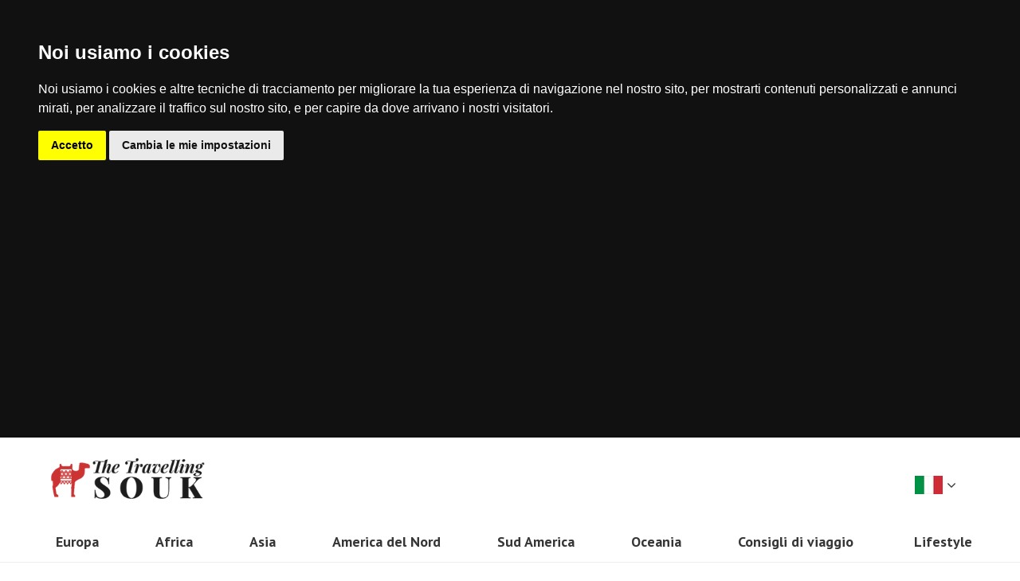

--- FILE ---
content_type: text/html; charset=UTF-8
request_url: https://www.thetravellingsouk.com/it/destination/lifestyle/
body_size: 3317
content:
<!DOCTYPE html>
<html lang="it">
	<head>
		<base href="https://www.thetravellingsouk.com/it/">
		<meta charset="UTF-8">
		<meta name="theme-color" content="#212121">
		<meta http-equiv="Content-Type" content="text/html; charset=utf-8"/>
		<meta name="viewport" content="width=device-width, initial-scale=1, maximum-scale=1">
		
		 <title>Lifestyle - Leggi Articoli - TheTravellingSouk</title>
			<meta name="description" content="" />
			<meta name="keywords" content="lifestyle articoli" />		
		<!-- FONT FILES -->
		<link rel="stylesheet" href="https://www.thetravellingsouk.com/css/font-awesome.min.css">
		<link href="https://www.thetravellingsouk.com/css/jquery.bxslider.css" rel="stylesheet" />
		<link rel="stylesheet" href="https://www.thetravellingsouk.com/css/jquery-ui.min.css">
		<link rel="stylesheet" media="all" type="text/css" href="https://www.thetravellingsouk.com/css/hoteliers_main.css">
		<link href="https://fonts.googleapis.com/css?family=Playfair+Display:400,400i,700,700i,900,900i" rel="stylesheet">
		<link href="https://fonts.googleapis.com/css?family=PT+Sans:400,400i,700,700i" rel="stylesheet"> 

		<!-- CSS FILES -->		
		
		<link rel="stylesheet" type="text/css" href="https://www.thetravellingsouk.com/css/style.css" />
		<link rel="shortcut icon" href="https://www.thetravellingsouk.com/favicon.ico" type="image/x-icon">
		<link rel="icon" href="https://www.thetravellingsouk.com/favicon.ico" type="image/x-icon">
		<script src='https://www.google.com/recaptcha/api.js'></script>
		<script src="https://ajax.googleapis.com/ajax/libs/jquery/3.1.1/jquery.min.js"></script>
		<meta name="p:domain_verify" content="b1e696056c0e142576298b5a9851bdb4"/>		<!-- Google Tag Manager -->
		<script>(function(w,d,s,l,i){w[l]=w[l]||[];w[l].push({'gtm.start':
		new Date().getTime(),event:'gtm.js'});var f=d.getElementsByTagName(s)[0],
		j=d.createElement(s),dl=l!='dataLayer'?'&l='+l:'';j.async=true;j.src=
		'https://www.googletagmanager.com/gtm.js?id='+i+dl;f.parentNode.insertBefore(j,f);
		})(window,document,'script','dataLayer','GTM-MGTG29P');</script>
		<!-- End Google Tag Manager -->
		<script data-ad-client="ca-pub-9730271512676345" async src="https://pagead2.googlesyndication.com/pagead/js/adsbygoogle.js"></script>
		<script type="text/javascript">
			window._mNHandle = window._mNHandle || {};
			window._mNHandle.queue = window._mNHandle.queue || [];
			medianet_versionId = "3121199";
		</script>
		<script src="https://contextual.media.net/dmedianet.js?cid=8CU7YXQ33" async="async"></script
	</head>
	<body>
		<!-- Google Tag Manager (noscript) -->
		<noscript><iframe src="https://www.googletagmanager.com/ns.html?id=GTM-MGTG29P"
		height="0" width="0" style="display:none;visibility:hidden"></iframe></noscript>
		<!-- End Google Tag Manager (noscript) -->
	
		<!-- HEADER -->
		<!-- MENU BLOCK -->
<div id="mainHeader">
	<div class="container">
		<a href="https://www.thetravellingsouk.com/it/" id="logo"><img src="https://www.thetravellingsouk.com/images/logo.png" alt="The Travelling Souk" /></a>
		<div id="topContent">
			<div id="changeLang" class="langDrop">
				<span class="toggleLanguage"><img src="https://www.thetravellingsouk.com/images/it-IT.jpg" alt="" /> <i class="fa fa-angle-down" aria-hidden="true"></i></span>
				<div id="cl-dropdown" class="langSub">
									</div>
			</div>
		</div>
		<div id="menuToggle">
			<span class="first"></span>
			<span class="second"></span>
			<span class="third"></span>
		</div>
		
		<ul id="menu">
			<li><a href="https://www.thetravellingsouk.com/it/destination/europa/"><span class="waves-effect waves-ripple">Europa</span></a><ul><li><a href="destination/europa/Viaggio-In-Olanda-Consigli/"><span class="waves-effect waves-ripple">Olanda</span></a></li><li><a href="destination/europa/italia/"><span class="waves-effect waves-ripple">Italia</span></a></li><li><a href="destination/europa/francia/"><span class="waves-effect waves-ripple">Francia</span></a></li><li><a href="destination/europa/regno-unito/"><span class="waves-effect waves-ripple">Regno Unito</span></a></li><li><a href="destination/europa/spagna/"><span class="waves-effect waves-ripple">Spagna</span></a></li><li><a href="destination/europa/malta/"><span class="waves-effect waves-ripple">Malta</span></a></li><li><a href="destination/europa/portogallo/"><span class="waves-effect waves-ripple">Portogallo</span></a></li><li><a href="destination/europa/grecia/"><span class="waves-effect waves-ripple">Grecia</span></a></li><li><a href="destination/europa/belgio/"><span class="waves-effect waves-ripple">Belgio</span></a></li><li><a href="destination/europa/austria/"><span class="waves-effect waves-ripple">Austria</span></a></li><li><a href="destination/europa/romania/"><span class="waves-effect waves-ripple">Romania</span></a></li><li><a href="destination/europa/norvegia/"><span class="waves-effect waves-ripple">Norvegia</span></a></li><li><a href="destination/europa/slovenia-cosa-vedere/"><span class="waves-effect waves-ripple">Slovenia</span></a></li><li><a href="destination/europa/svezia/"><span class="waves-effect waves-ripple">Svezia</span></a></li><li><a href="destination/europa/germania/"><span class="waves-effect waves-ripple">Germania</span></a></li><li><a href="destination/europa/balcani/"><span class="waves-effect waves-ripple">Balcani</span></a></li><li><a href="destination/europa/islanda/"><span class="waves-effect waves-ripple">Islanda</span></a></li><li><a href="destination/europa/irlanda/"><span class="waves-effect waves-ripple">Irlanda</span></a></li><li><a href="destination/europa/polonia/"><span class="waves-effect waves-ripple">Polonia</span></a></li><li><a href="destination/europa/danimarca/"><span class="waves-effect waves-ripple">Danimarca</span></a></li><li><a href="destination/europa/svizzera/"><span class="waves-effect waves-ripple">Svizzera</span></a></li></ul></li><li><a href="https://www.thetravellingsouk.com/it/destination/viaggio-in-africa-consigli/"><span class="waves-effect waves-ripple">Africa</span></a><ul><li><a href="destination/viaggio-in-africa-consigli/Viaggio-In-Kenya-Consigli/"><span class="waves-effect waves-ripple">Kenya</span></a></li><li><a href="destination/viaggio-in-africa-consigli/sud-africa/"><span class="waves-effect waves-ripple">Sud Africa</span></a></li><li><a href="destination/viaggio-in-africa-consigli/etiopia/"><span class="waves-effect waves-ripple">Etiopia</span></a></li><li><a href="destination/viaggio-in-africa-consigli/marocco/"><span class="waves-effect waves-ripple">Marocco</span></a></li><li><a href="destination/viaggio-in-africa-consigli/namibia/"><span class="waves-effect waves-ripple">Namibia</span></a></li><li><a href="destination/viaggio-in-africa-consigli/egitto/"><span class="waves-effect waves-ripple">Egitto</span></a></li><li><a href="destination/viaggio-in-africa-consigli/tunisia/"><span class="waves-effect waves-ripple">Tunisia</span></a></li><li><a href="destination/viaggio-in-africa-consigli/madagascar/"><span class="waves-effect waves-ripple">Madagascar</span></a></li></ul></li><li><a href="https://www.thetravellingsouk.com/it/destination/asia-idee-viaggio/"><span class="waves-effect waves-ripple">Asia</span></a><ul><li><a href="destination/asia-idee-viaggio/Indonesia/"><span class="waves-effect waves-ripple">Indonesia</span></a></li><li><a href="destination/asia-idee-viaggio/Taiwan/"><span class="waves-effect waves-ripple">Taiwan</span></a></li><li><a href="destination/asia-idee-viaggio/thailandia-/"><span class="waves-effect waves-ripple">Thailandia </span></a></li><li><a href="destination/asia-idee-viaggio/vietnam/"><span class="waves-effect waves-ripple">Vietnam</span></a></li><li><a href="destination/asia-idee-viaggio/india/"><span class="waves-effect waves-ripple">India</span></a></li><li><a href="destination/asia-idee-viaggio/myanmar/"><span class="waves-effect waves-ripple">Myanmar</span></a></li><li><a href="destination/asia-idee-viaggio/Hong-Kong/"><span class="waves-effect waves-ripple">Hong Kong</span></a></li><li><a href="destination/asia-idee-viaggio/maldive/"><span class="waves-effect waves-ripple">Maldive</span></a></li><li><a href="destination/asia-idee-viaggio/filippine-cosa-vedere/"><span class="waves-effect waves-ripple">Filippine</span></a></li><li><a href="destination/asia-idee-viaggio/giappone/"><span class="waves-effect waves-ripple">Giappone</span></a></li><li><a href="destination/asia-idee-viaggio/cambogia/"><span class="waves-effect waves-ripple">Cambogia</span></a></li></ul></li><li><a href="https://www.thetravellingsouk.com/it/destination/consigli-viaggio-america-del-nord/"><span class="waves-effect waves-ripple">America del Nord</span></a><ul><li><a href="destination/consigli-viaggio-america-del-nord/usa/"><span class="waves-effect waves-ripple">USA</span></a></li><li><a href="destination/consigli-viaggio-america-del-nord/messico/"><span class="waves-effect waves-ripple">Messico</span></a></li><li><a href="destination/consigli-viaggio-america-del-nord/canada/"><span class="waves-effect waves-ripple">Canada</span></a></li><li><a href="destination/consigli-viaggio-america-del-nord/costa-rica/"><span class="waves-effect waves-ripple">Costa Rica</span></a></li><li><a href="destination/consigli-viaggio-america-del-nord/guadalupa/"><span class="waves-effect waves-ripple">Guadalupa</span></a></li></ul></li><li><a href="https://www.thetravellingsouk.com/it/destination/viaggio-sud-america-consigli/"><span class="waves-effect waves-ripple">Sud America</span></a><ul><li><a href="destination/viaggio-sud-america-consigli/viaggio-in-brasile-consigli/"><span class="waves-effect waves-ripple">Brasile</span></a></li><li><a href="destination/viaggio-sud-america-consigli/peru/"><span class="waves-effect waves-ripple">Perù</span></a></li><li><a href="destination/viaggio-sud-america-consigli/colombia/"><span class="waves-effect waves-ripple">Colombia</span></a></li><li><a href="destination/viaggio-sud-america-consigli/bolivia/"><span class="waves-effect waves-ripple">Bolivia</span></a></li></ul></li><li><a href="https://www.thetravellingsouk.com/it/destination/oceania/"><span class="waves-effect waves-ripple">Oceania</span></a><ul><li><a href="destination/oceania/Nuova-Zelanda/"><span class="waves-effect waves-ripple">Nuova Zelanda</span></a></li><li><a href="destination/oceania/australia-consigli-di-viaggio/"><span class="waves-effect waves-ripple">Australia</span></a></li><li><a href="destination/oceania/polinesia/"><span class="waves-effect waves-ripple">Polinesia</span></a></li></ul></li><li><a href="https://www.thetravellingsouk.com/it/destination/consigli-di-viaggio/"><span class="waves-effect waves-ripple">Consigli di viaggio</span></a><ul><li><a href="destination/consigli-di-viaggio/come-organizzare-un-viaggio/"><span class="waves-effect waves-ripple">Come Organizzare un Viaggio</span></a></li><li><a href="destination/consigli-di-viaggio/google-flight/"><span class="waves-effect waves-ripple">Google Flight</span></a></li><li><a href="destination/consigli-di-viaggio/top-10-classifiche/"><span class="waves-effect waves-ripple">Top 10 | Le Nostre Classifiche</span></a></li><li><a href="destination/consigli-di-viaggio/elenco-stati-del-mondo/"><span class="waves-effect waves-ripple">Elenco Stati del Mondo</span></a></li><li><a href="destination/consigli-di-viaggio/vacanza-rovinata/"><span class="waves-effect waves-ripple">Vacanza Rovinata</span></a></li><li><a href="destination/consigli-di-viaggio/mimom-magazine/"><span class="waves-effect waves-ripple">Mimom Magazine</span></a></li><li><a href="destination/consigli-di-viaggio/viaggi-invernali-al-caldo-5-idee-per-questanno/"><span class="waves-effect waves-ripple">Viaggi invernali al caldo: 5 idee per quest'anno</span></a></li><li><a href="destination/consigli-di-viaggio/la-storia-di-veronica-da-blogger-a-ceo-di-successo/"><span class="waves-effect waves-ripple">La storia di Veronica, da Blogger a CEO di successo</span></a></li><li><a href="destination/consigli-di-viaggio/navigare-nelle-storie-limpatto-dei-blog-di-viaggio-sul-tur/"><span class="waves-effect waves-ripple">Navigare nelle Storie: L'Impatto dei Blog di Viaggio sul Tur</span></a></li><li><a href="destination/consigli-di-viaggio/viaggi-di-lusso-esplora-il-mondo-con-moltouomoit/"><span class="waves-effect waves-ripple">Viaggi di Lusso: Esplora il Mondo con MoltoUomo.it</span></a></li><li><a href="destination/consigli-di-viaggio/souvenir-dal-mondo-per-le-vacanze/"><span class="waves-effect waves-ripple">Souvenir dal Mondo per le Vacanze</span></a></li></ul></li><li><a href="https://www.thetravellingsouk.com/it/destination/lifestyle/"><span class="waves-effect waves-ripple">Lifestyle</span></a></li>		</ul>
	</div>
</div>
<div class="stickyHeaderAnchor"></div>

<!-- MOBILE MENU -->
<div id="mobileMenu">
	<ul>
		<li><a href="https://www.thetravellingsouk.com/it/destination/europa/"><span class="waves-effect waves-ripple">Europa</span></a><ul><li><a href="destination/europa/Viaggio-In-Olanda-Consigli/"><span class="waves-effect waves-ripple">Olanda</span></a></li><li><a href="destination/europa/italia/"><span class="waves-effect waves-ripple">Italia</span></a></li><li><a href="destination/europa/francia/"><span class="waves-effect waves-ripple">Francia</span></a></li><li><a href="destination/europa/regno-unito/"><span class="waves-effect waves-ripple">Regno Unito</span></a></li><li><a href="destination/europa/spagna/"><span class="waves-effect waves-ripple">Spagna</span></a></li><li><a href="destination/europa/malta/"><span class="waves-effect waves-ripple">Malta</span></a></li><li><a href="destination/europa/portogallo/"><span class="waves-effect waves-ripple">Portogallo</span></a></li><li><a href="destination/europa/grecia/"><span class="waves-effect waves-ripple">Grecia</span></a></li><li><a href="destination/europa/belgio/"><span class="waves-effect waves-ripple">Belgio</span></a></li><li><a href="destination/europa/austria/"><span class="waves-effect waves-ripple">Austria</span></a></li><li><a href="destination/europa/romania/"><span class="waves-effect waves-ripple">Romania</span></a></li><li><a href="destination/europa/norvegia/"><span class="waves-effect waves-ripple">Norvegia</span></a></li><li><a href="destination/europa/slovenia-cosa-vedere/"><span class="waves-effect waves-ripple">Slovenia</span></a></li><li><a href="destination/europa/svezia/"><span class="waves-effect waves-ripple">Svezia</span></a></li><li><a href="destination/europa/germania/"><span class="waves-effect waves-ripple">Germania</span></a></li><li><a href="destination/europa/balcani/"><span class="waves-effect waves-ripple">Balcani</span></a></li><li><a href="destination/europa/islanda/"><span class="waves-effect waves-ripple">Islanda</span></a></li><li><a href="destination/europa/irlanda/"><span class="waves-effect waves-ripple">Irlanda</span></a></li><li><a href="destination/europa/polonia/"><span class="waves-effect waves-ripple">Polonia</span></a></li><li><a href="destination/europa/danimarca/"><span class="waves-effect waves-ripple">Danimarca</span></a></li><li><a href="destination/europa/svizzera/"><span class="waves-effect waves-ripple">Svizzera</span></a></li></ul></li><li><a href="https://www.thetravellingsouk.com/it/destination/viaggio-in-africa-consigli/"><span class="waves-effect waves-ripple">Africa</span></a><ul><li><a href="destination/viaggio-in-africa-consigli/Viaggio-In-Kenya-Consigli/"><span class="waves-effect waves-ripple">Kenya</span></a></li><li><a href="destination/viaggio-in-africa-consigli/sud-africa/"><span class="waves-effect waves-ripple">Sud Africa</span></a></li><li><a href="destination/viaggio-in-africa-consigli/etiopia/"><span class="waves-effect waves-ripple">Etiopia</span></a></li><li><a href="destination/viaggio-in-africa-consigli/marocco/"><span class="waves-effect waves-ripple">Marocco</span></a></li><li><a href="destination/viaggio-in-africa-consigli/namibia/"><span class="waves-effect waves-ripple">Namibia</span></a></li><li><a href="destination/viaggio-in-africa-consigli/egitto/"><span class="waves-effect waves-ripple">Egitto</span></a></li><li><a href="destination/viaggio-in-africa-consigli/tunisia/"><span class="waves-effect waves-ripple">Tunisia</span></a></li><li><a href="destination/viaggio-in-africa-consigli/madagascar/"><span class="waves-effect waves-ripple">Madagascar</span></a></li></ul></li><li><a href="https://www.thetravellingsouk.com/it/destination/asia-idee-viaggio/"><span class="waves-effect waves-ripple">Asia</span></a><ul><li><a href="destination/asia-idee-viaggio/Indonesia/"><span class="waves-effect waves-ripple">Indonesia</span></a></li><li><a href="destination/asia-idee-viaggio/Taiwan/"><span class="waves-effect waves-ripple">Taiwan</span></a></li><li><a href="destination/asia-idee-viaggio/thailandia-/"><span class="waves-effect waves-ripple">Thailandia </span></a></li><li><a href="destination/asia-idee-viaggio/vietnam/"><span class="waves-effect waves-ripple">Vietnam</span></a></li><li><a href="destination/asia-idee-viaggio/india/"><span class="waves-effect waves-ripple">India</span></a></li><li><a href="destination/asia-idee-viaggio/myanmar/"><span class="waves-effect waves-ripple">Myanmar</span></a></li><li><a href="destination/asia-idee-viaggio/Hong-Kong/"><span class="waves-effect waves-ripple">Hong Kong</span></a></li><li><a href="destination/asia-idee-viaggio/maldive/"><span class="waves-effect waves-ripple">Maldive</span></a></li><li><a href="destination/asia-idee-viaggio/filippine-cosa-vedere/"><span class="waves-effect waves-ripple">Filippine</span></a></li><li><a href="destination/asia-idee-viaggio/giappone/"><span class="waves-effect waves-ripple">Giappone</span></a></li><li><a href="destination/asia-idee-viaggio/cambogia/"><span class="waves-effect waves-ripple">Cambogia</span></a></li></ul></li><li><a href="https://www.thetravellingsouk.com/it/destination/consigli-viaggio-america-del-nord/"><span class="waves-effect waves-ripple">America del Nord</span></a><ul><li><a href="destination/consigli-viaggio-america-del-nord/usa/"><span class="waves-effect waves-ripple">USA</span></a></li><li><a href="destination/consigli-viaggio-america-del-nord/messico/"><span class="waves-effect waves-ripple">Messico</span></a></li><li><a href="destination/consigli-viaggio-america-del-nord/canada/"><span class="waves-effect waves-ripple">Canada</span></a></li><li><a href="destination/consigli-viaggio-america-del-nord/costa-rica/"><span class="waves-effect waves-ripple">Costa Rica</span></a></li><li><a href="destination/consigli-viaggio-america-del-nord/guadalupa/"><span class="waves-effect waves-ripple">Guadalupa</span></a></li></ul></li><li><a href="https://www.thetravellingsouk.com/it/destination/viaggio-sud-america-consigli/"><span class="waves-effect waves-ripple">Sud America</span></a><ul><li><a href="destination/viaggio-sud-america-consigli/viaggio-in-brasile-consigli/"><span class="waves-effect waves-ripple">Brasile</span></a></li><li><a href="destination/viaggio-sud-america-consigli/peru/"><span class="waves-effect waves-ripple">Perù</span></a></li><li><a href="destination/viaggio-sud-america-consigli/colombia/"><span class="waves-effect waves-ripple">Colombia</span></a></li><li><a href="destination/viaggio-sud-america-consigli/bolivia/"><span class="waves-effect waves-ripple">Bolivia</span></a></li></ul></li><li><a href="https://www.thetravellingsouk.com/it/destination/oceania/"><span class="waves-effect waves-ripple">Oceania</span></a><ul><li><a href="destination/oceania/Nuova-Zelanda/"><span class="waves-effect waves-ripple">Nuova Zelanda</span></a></li><li><a href="destination/oceania/australia-consigli-di-viaggio/"><span class="waves-effect waves-ripple">Australia</span></a></li><li><a href="destination/oceania/polinesia/"><span class="waves-effect waves-ripple">Polinesia</span></a></li></ul></li><li><a href="https://www.thetravellingsouk.com/it/destination/consigli-di-viaggio/"><span class="waves-effect waves-ripple">Consigli di viaggio</span></a><ul><li><a href="destination/consigli-di-viaggio/come-organizzare-un-viaggio/"><span class="waves-effect waves-ripple">Come Organizzare un Viaggio</span></a></li><li><a href="destination/consigli-di-viaggio/google-flight/"><span class="waves-effect waves-ripple">Google Flight</span></a></li><li><a href="destination/consigli-di-viaggio/top-10-classifiche/"><span class="waves-effect waves-ripple">Top 10 | Le Nostre Classifiche</span></a></li><li><a href="destination/consigli-di-viaggio/elenco-stati-del-mondo/"><span class="waves-effect waves-ripple">Elenco Stati del Mondo</span></a></li><li><a href="destination/consigli-di-viaggio/vacanza-rovinata/"><span class="waves-effect waves-ripple">Vacanza Rovinata</span></a></li><li><a href="destination/consigli-di-viaggio/mimom-magazine/"><span class="waves-effect waves-ripple">Mimom Magazine</span></a></li><li><a href="destination/consigli-di-viaggio/viaggi-invernali-al-caldo-5-idee-per-questanno/"><span class="waves-effect waves-ripple">Viaggi invernali al caldo: 5 idee per quest'anno</span></a></li><li><a href="destination/consigli-di-viaggio/la-storia-di-veronica-da-blogger-a-ceo-di-successo/"><span class="waves-effect waves-ripple">La storia di Veronica, da Blogger a CEO di successo</span></a></li><li><a href="destination/consigli-di-viaggio/navigare-nelle-storie-limpatto-dei-blog-di-viaggio-sul-tur/"><span class="waves-effect waves-ripple">Navigare nelle Storie: L'Impatto dei Blog di Viaggio sul Tur</span></a></li><li><a href="destination/consigli-di-viaggio/viaggi-di-lusso-esplora-il-mondo-con-moltouomoit/"><span class="waves-effect waves-ripple">Viaggi di Lusso: Esplora il Mondo con MoltoUomo.it</span></a></li><li><a href="destination/consigli-di-viaggio/souvenir-dal-mondo-per-le-vacanze/"><span class="waves-effect waves-ripple">Souvenir dal Mondo per le Vacanze</span></a></li></ul></li><li><a href="https://www.thetravellingsouk.com/it/destination/lifestyle/"><span class="waves-effect waves-ripple">Lifestyle</span></a></li>	</ul>
	<div class="menuButtons">
		<a href="tel:"><i class="fa fa-phone"></i> <span></span></a>
		<a href="mailto:info@thetravellingsouk.com"><i class="fa fa-envelope"></i> <span>info@thetravellingsouk.com</span></a>
	</div>
</div>
		
				<!-- CONTENT -->
		<div class="blogpage container">
				<div class="textPage"><p><img alt="" src="https://www.thetravellingsouk.com/images/userfiles/TTS Cover Blog.jpg" style="width: 1600px; height: 700px;" /></p>

<h1 style="text-align: center;">Lifestyle</h1>

<p style="text-align: center;"><em>Racconti, News e Consigli dalla Redazione o dall Community</em></p>

<hr />
<p>&nbsp;</p>
</div></div><div id="ruimtes" class="disFlex">
				<span class="title row">Articoli</span></div>	
				
		<!-- FOOTER -->
		<!-- FOOTER -->

		<div id="copyrightFooter">&copy; 2026 - Thetravellingsouk.com | <a href="web-partner/">Web Partner</a> | <a href="scrivi-per-noi/">Scrivi per Noi</a> | <a href="informativa-sulla-privacy/">Informativa sulla Privacy</a> | <a href="chi-siamo/">Chi siamo</a> | <a href="/"></a>  | <i class="fa fa-envelope" aria-hidden="true"></i> <a href="mailto:info@thetravellingsouk.com">info@thetravellingsouk.com</a> |  <a href="https://www.thetravellingsouk.com/sitemap-index.xml">Sitemap</a> |</div>		<!-- BACK TO TOP -->
		<a href="#" id="backToTop"><i class="fa fa-sort-asc"></i></a>

		<!-- JS FILES -->
		<script src="https://www.thetravellingsouk.com/js/jquery.bxslider.min.js"></script> 
		<script src="https://www.thetravellingsouk.com/js/jquery-ui.min.js"></script>
		<script src="https://www.thetravellingsouk.com/js/jquery.fancybox.js"></script>
		<script src="https://www.thetravellingsouk.com/js/init.js"></script>
		<!-- Cookie Consent by https://www.FreePrivacyPolicy.com -->
		<script type="text/javascript" src="//www.freeprivacypolicy.com/public/cookie-consent/3.1.0/cookie-consent.js"></script>
		<script type="text/javascript">
			document.addEventListener('DOMContentLoaded', function () {
				cookieconsent.run({"notice_banner_type":"headline","consent_type":"express","palette":"dark","language":"it","website_name":"Thetravellingsouk.com","cookies_policy_url":"https://www.thetravellingsouk.com/privacy-policy/"});
			});
		</script>

		<noscript>Cookie Consent by <a href="https://www.FreePrivacyPolicy.com/free-cookie-consent/" rel="nofollow noopener">FreePrivacyPolicy.com</a></noscript>
		<!-- End Cookie Consent -->
		
		<noscript>
			<div style="float:left;width:100%;text-align:center;padding:10px;color:#fff;background:#E3401D;position:fixed;bottom:0;z-index:10;">You have javascript disabled. That's why we cannot guarantee that the website will function the way it should.</div>
		</noscript>		
	</body>
</html>
 


--- FILE ---
content_type: text/html; charset=utf-8
request_url: https://www.google.com/recaptcha/api2/aframe
body_size: -85
content:
<!DOCTYPE HTML><html><head><meta http-equiv="content-type" content="text/html; charset=UTF-8"></head><body><script nonce="uX1v8V6O8xnBQZ02Yy9qog">/** Anti-fraud and anti-abuse applications only. See google.com/recaptcha */ try{var clients={'sodar':'https://pagead2.googlesyndication.com/pagead/sodar?'};window.addEventListener("message",function(a){try{if(a.source===window.parent){var b=JSON.parse(a.data);var c=clients[b['id']];if(c){var d=document.createElement('img');d.src=c+b['params']+'&rc='+(localStorage.getItem("rc::a")?sessionStorage.getItem("rc::b"):"");window.document.body.appendChild(d);sessionStorage.setItem("rc::e",parseInt(sessionStorage.getItem("rc::e")||0)+1);localStorage.setItem("rc::h",'1769349366166');}}}catch(b){}});window.parent.postMessage("_grecaptcha_ready", "*");}catch(b){}</script></body></html>